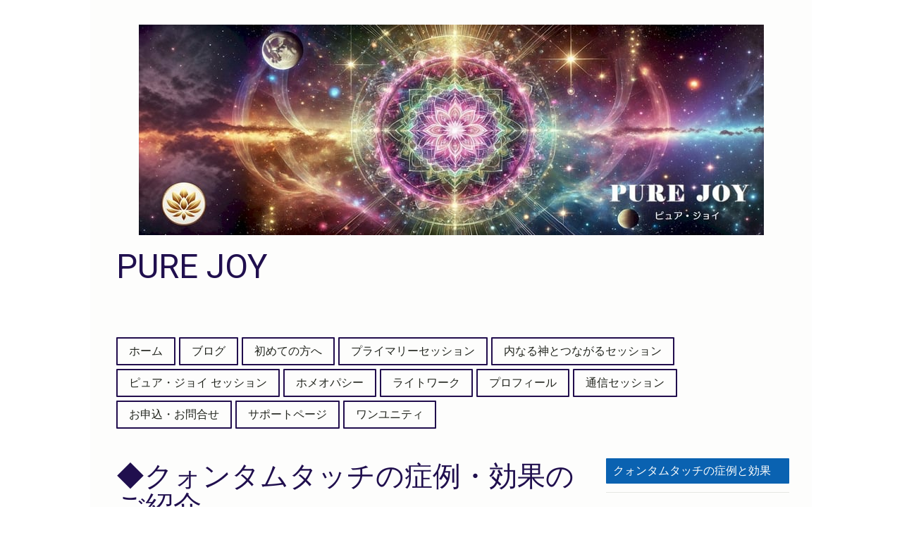

--- FILE ---
content_type: text/html; charset=UTF-8
request_url: https://www.purejoy.jp/%E3%82%AF%E3%82%A9%E3%83%B3%E3%82%BF%E3%83%A0%E3%82%BF%E3%83%83%E3%83%81/%E3%82%AF%E3%82%A9%E3%83%B3%E3%82%BF%E3%83%A0%E3%82%BF%E3%83%83%E3%83%81%E3%81%AE%E7%97%87%E4%BE%8B%E3%81%A8%E5%8A%B9%E6%9E%9C/
body_size: 16884
content:
<!DOCTYPE html>
<html lang="ja-JP"><head>
    <meta charset="utf-8"/>
    <link rel="dns-prefetch preconnect" href="https://u.jimcdn.com/" crossorigin="anonymous"/>
<link rel="dns-prefetch preconnect" href="https://assets.jimstatic.com/" crossorigin="anonymous"/>
<link rel="dns-prefetch preconnect" href="https://image.jimcdn.com" crossorigin="anonymous"/>
<link rel="dns-prefetch preconnect" href="https://fonts.jimstatic.com" crossorigin="anonymous"/>
<meta name="viewport" content="width=device-width, initial-scale=1"/>
<meta http-equiv="X-UA-Compatible" content="IE=edge"/>
<meta name="description" content=""/>
<meta name="robots" content="index, follow, archive"/>
<meta property="st:section" content=""/>
<meta name="generator" content="Jimdo Creator"/>
<meta name="twitter:title" content="◆クォンタムタッチの症例・効果のご紹介"/>
<meta name="twitter:description" content="約25年ヒーリングと携わってきましたが、近年、地球のエネルギーや個人的なテーマとの関連から、エネルギーワークや代替療法での単純なアプローチでは解放されない症状が増えています。 長年、心身の健康や人生の好転に関わる中で、人生全体において起こる様々な心身の慢性症状から真に自由であるためには、「意識面」からのアプローチが欠かせないことがわかってきました。 このアプローチなしには真の心身の健康は手に入ることはありません… 実際に内面と深く向き合った上で意識から適切にアプローチをすると、急性症状は一瞬で解放することさえ可能で、そのくらい「意識」というのはパワフルです。 時間は短いですが、ピュア・ジョイのクォンタムタッチのヒーリングセッションの最後にもこの「意識面」からのアプローチを取り入れています。 一方で症状の真の解放には意識上の「気づき」が必須であり、ヒーリングはその使い方によっては、抑圧的に働くこともあります。 詳しくはブログ「グラウンディングと身体」をご覧ください。 また、以下にご紹介する★印のセッションは心身の健康にとどまらず、疾病や災害等から命や財産を守ること、経済状況、人間関係にわたるまで、前世を含め人生全体に意識面から深くアプローチするため、人生が大きく変化します。 心身の健康も個々の意識が創り出す一つの現実です。 現実と切り離せない意識の世界を詳しく知りたい方は以下のボタンよりご覧下さい。"/>
<meta name="twitter:card" content="summary_large_image"/>
<meta property="og:url" content="http://www.purejoy.jp/クォンタムタッチ/クォンタムタッチの症例と効果/"/>
<meta property="og:title" content="◆クォンタムタッチの症例・効果のご紹介"/>
<meta property="og:description" content="約25年ヒーリングと携わってきましたが、近年、地球のエネルギーや個人的なテーマとの関連から、エネルギーワークや代替療法での単純なアプローチでは解放されない症状が増えています。 長年、心身の健康や人生の好転に関わる中で、人生全体において起こる様々な心身の慢性症状から真に自由であるためには、「意識面」からのアプローチが欠かせないことがわかってきました。 このアプローチなしには真の心身の健康は手に入ることはありません… 実際に内面と深く向き合った上で意識から適切にアプローチをすると、急性症状は一瞬で解放することさえ可能で、そのくらい「意識」というのはパワフルです。 時間は短いですが、ピュア・ジョイのクォンタムタッチのヒーリングセッションの最後にもこの「意識面」からのアプローチを取り入れています。 一方で症状の真の解放には意識上の「気づき」が必須であり、ヒーリングはその使い方によっては、抑圧的に働くこともあります。 詳しくはブログ「グラウンディングと身体」をご覧ください。 また、以下にご紹介する★印のセッションは心身の健康にとどまらず、疾病や災害等から命や財産を守ること、経済状況、人間関係にわたるまで、前世を含め人生全体に意識面から深くアプローチするため、人生が大きく変化します。 心身の健康も個々の意識が創り出す一つの現実です。 現実と切り離せない意識の世界を詳しく知りたい方は以下のボタンよりご覧下さい。"/>
<meta property="og:type" content="website"/>
<meta property="og:locale" content="ja_JP"/>
<meta property="og:site_name" content="ピュア・ジョイ～内なる神とつながる、創造主のうつしとして生きる～"/><title>◆クォンタムタッチの症例・効果のご紹介 - ピュア・ジョイ～内なる神とつながる、創造主のうつしとして生きる～</title>
<link rel="shortcut icon" href="https://u.jimcdn.com/cms/o/s24de9da3fb9ad4e1/img/favicon.png?t=1717117510"/>
    <link rel="alternate" type="application/rss+xml" title="ブログ" href="https://www.purejoy.jp/rss/blog"/>    
<link rel="canonical" href="https://www.purejoy.jp/クォンタムタッチ/クォンタムタッチの症例と効果/"/>

        <script src="https://assets.jimstatic.com/ckies.js.865e7e29143a563466bd.js"></script>

        <script src="https://assets.jimstatic.com/cookieControl.js.05068c522913fc506a64.js"></script>
    <script>window.CookieControlSet.setToOff();</script>

    <style>html,body{margin:0}.hidden{display:none}.n{padding:5px}#cc-website-title a {text-decoration: none}.cc-m-image-align-1{text-align:left}.cc-m-image-align-2{text-align:right}.cc-m-image-align-3{text-align:center}</style>

        <link href="https://u.jimcdn.com/cms/o/s24de9da3fb9ad4e1/layout/dm_4dc7da8d040a3298345a756f18711099/css/layout.css?t=1710055817" rel="stylesheet" type="text/css" id="jimdo_layout_css"/>
<script>     /* <![CDATA[ */     /*!  loadCss [c]2014 @scottjehl, Filament Group, Inc.  Licensed MIT */     window.loadCSS = window.loadCss = function(e,n,t){var r,l=window.document,a=l.createElement("link");if(n)r=n;else{var i=(l.body||l.getElementsByTagName("head")[0]).childNodes;r=i[i.length-1]}var o=l.styleSheets;a.rel="stylesheet",a.href=e,a.media="only x",r.parentNode.insertBefore(a,n?r:r.nextSibling);var d=function(e){for(var n=a.href,t=o.length;t--;)if(o[t].href===n)return e.call(a);setTimeout(function(){d(e)})};return a.onloadcssdefined=d,d(function(){a.media=t||"all"}),a};     window.onloadCSS = function(n,o){n.onload=function(){n.onload=null,o&&o.call(n)},"isApplicationInstalled"in navigator&&"onloadcssdefined"in n&&n.onloadcssdefined(o)}     /* ]]> */ </script>     <script>
// <![CDATA[
onloadCSS(loadCss('https://assets.jimstatic.com/web.css.0732c147b7adfbb7c932a67d78765812.css') , function() {
    this.id = 'jimdo_web_css';
});
// ]]>
</script>
<link href="https://assets.jimstatic.com/web.css.0732c147b7adfbb7c932a67d78765812.css" rel="preload" as="style"/>
<noscript>
<link href="https://assets.jimstatic.com/web.css.0732c147b7adfbb7c932a67d78765812.css" rel="stylesheet"/>
</noscript>
    <script>
    //<![CDATA[
        var jimdoData = {"isTestserver":false,"isLcJimdoCom":false,"isJimdoHelpCenter":false,"isProtectedPage":false,"cstok":"","cacheJsKey":"a696674d4c92f468fb8c962458f373cd72fe7ea7","cacheCssKey":"a696674d4c92f468fb8c962458f373cd72fe7ea7","cdnUrl":"https:\/\/assets.jimstatic.com\/","minUrl":"https:\/\/assets.jimstatic.com\/app\/cdn\/min\/file\/","authUrl":"https:\/\/a.jimdo.com\/","webPath":"https:\/\/www.purejoy.jp\/","appUrl":"https:\/\/a.jimdo.com\/","cmsLanguage":"ja_JP","isFreePackage":false,"mobile":false,"isDevkitTemplateUsed":true,"isTemplateResponsive":true,"websiteId":"s24de9da3fb9ad4e1","pageId":1992057421,"packageId":2,"shop":{"deliveryTimeTexts":{"1":"\uff35\uff32\uff2c\u914d\u4fe1\u307e\u3067\uff1a1~3\u65e5","2":"\u304a\u5c4a\u3051\u65e5\u6570\uff1a3~5\u65e5","3":"\u304a\u5c4a\u3051\u65e5\u6570\uff1a5~8\u65e5"},"checkoutButtonText":"\u8cfc\u5165","isReady":false,"currencyFormat":{"pattern":"\u00a4#,##0","convertedPattern":"$#,##0","symbols":{"GROUPING_SEPARATOR":",","DECIMAL_SEPARATOR":".","CURRENCY_SYMBOL":"\uffe5"}},"currencyLocale":"ja_JP"},"tr":{"gmap":{"searchNotFound":"\u5165\u529b\u3055\u308c\u305f\u4f4f\u6240\u306f\u5b58\u5728\u3057\u306a\u3044\u304b\u3001\u898b\u3064\u3051\u308b\u3053\u3068\u304c\u3067\u304d\u307e\u305b\u3093\u3067\u3057\u305f\u3002","routeNotFound":"\u30eb\u30fc\u30c8\u304c\u8a08\u7b97\u3067\u304d\u307e\u305b\u3093\u3067\u3057\u305f\u3002\u76ee\u7684\u5730\u304c\u9060\u3059\u304e\u308b\u304b\u660e\u78ba\u3067\u306f\u306a\u3044\u53ef\u80fd\u6027\u304c\u3042\u308a\u307e\u3059\u3002"},"shop":{"checkoutSubmit":{"next":"\u6b21\u3078","wait":"\u304a\u5f85\u3061\u304f\u3060\u3055\u3044"},"paypalError":"\u30a8\u30e9\u30fc\u304c\u767a\u751f\u3057\u307e\u3057\u305f\u3002\u518d\u5ea6\u304a\u8a66\u3057\u304f\u3060\u3055\u3044\u3002","cartBar":"\u30b7\u30e7\u30c3\u30d4\u30f3\u30b0\u30ab\u30fc\u30c8\u3092\u78ba\u8a8d","maintenance":"\u7533\u3057\u8a33\u3054\u3056\u3044\u307e\u305b\u3093\u3001\u30e1\u30f3\u30c6\u30ca\u30f3\u30b9\u4e2d\u306e\u305f\u3081\u4e00\u6642\u7684\u306b\u30b7\u30e7\u30c3\u30d7\u304c\u5229\u7528\u3067\u304d\u307e\u305b\u3093\u3002\u3054\u8ff7\u60d1\u3092\u304a\u304b\u3051\u3057\u7533\u3057\u8a33\u3054\u3056\u3044\u307e\u305b\u3093\u304c\u3001\u304a\u6642\u9593\u3092\u3042\u3051\u3066\u518d\u5ea6\u304a\u8a66\u3057\u304f\u3060\u3055\u3044\u3002","addToCartOverlay":{"productInsertedText":"\u30ab\u30fc\u30c8\u306b\u5546\u54c1\u304c\u8ffd\u52a0\u3055\u308c\u307e\u3057\u305f","continueShoppingText":"\u8cb7\u3044\u7269\u3092\u7d9a\u3051\u308b","reloadPageText":"\u66f4\u65b0"},"notReadyText":"\u3053\u3061\u3089\u306e\u30b7\u30e7\u30c3\u30d7\u306f\u73fe\u5728\u6e96\u5099\u4e2d\u306e\u305f\u3081\u3054\u5229\u7528\u3044\u305f\u3060\u3051\u307e\u305b\u3093\u3002\u30b7\u30e7\u30c3\u30d7\u30aa\u30fc\u30ca\u30fc\u306f\u4ee5\u4e0b\u3092\u3054\u78ba\u8a8d\u304f\u3060\u3055\u3044\u3002https:\/\/help.jimdo.com\/hc\/ja\/articles\/115005521583","numLeftText":"\u73fe\u5728\u3053\u306e\u5546\u54c1\u306f {:num} \u307e\u3067\u8cfc\u5165\u3067\u304d\u307e\u3059\u3002","oneLeftText":"\u3053\u306e\u5546\u54c1\u306e\u5728\u5eab\u306f\u6b8b\u308a1\u70b9\u3067\u3059"},"common":{"timeout":"\u30a8\u30e9\u30fc\u304c\u767a\u751f\u3044\u305f\u3057\u307e\u3057\u305f\u3002\u5f8c\u307b\u3069\u518d\u5b9f\u884c\u3057\u3066\u304f\u3060\u3055\u3044\u3002"},"form":{"badRequest":"\u30a8\u30e9\u30fc\u304c\u767a\u751f\u3057\u307e\u3057\u305f\u3002\u5f8c\u307b\u3069\u6539\u3081\u3066\u304a\u8a66\u3057\u304f\u3060\u3055\u3044\u3002"}},"jQuery":"jimdoGen002","isJimdoMobileApp":false,"bgConfig":{"id":57025221,"type":"color","color":"rgb(255, 255, 255)"},"bgFullscreen":null,"responsiveBreakpointLandscape":767,"responsiveBreakpointPortrait":480,"copyableHeadlineLinks":false,"tocGeneration":false,"googlemapsConsoleKey":false,"loggingForAnalytics":false,"loggingForPredefinedPages":false,"isFacebookPixelIdEnabled":false,"userAccountId":"7ea4f116-b200-401d-a766-c3891803ec69"};
    // ]]>
</script>

     <script> (function(window) { 'use strict'; var regBuff = window.__regModuleBuffer = []; var regModuleBuffer = function() { var args = [].slice.call(arguments); regBuff.push(args); }; if (!window.regModule) { window.regModule = regModuleBuffer; } })(window); </script>
    <script src="https://assets.jimstatic.com/web.js.9116b46b92b1358798e9.js" async="true"></script>
    <script src="https://assets.jimstatic.com/at.js.4414d972ea768b46a7c9.js"></script>
    

</head>

<body class="body cc-page j-m-gallery-styles j-m-video-styles j-m-hr-styles j-m-header-styles j-m-text-styles j-m-emotionheader-styles j-m-htmlCode-styles j-m-rss-styles j-m-form-styles-disabled j-m-table-styles j-m-textWithImage-styles j-m-downloadDocument-styles j-m-imageSubtitle-styles j-m-flickr-styles j-m-googlemaps-styles j-m-blogSelection-styles-disabled j-m-comment-styles j-m-jimdo-styles j-m-profile-styles j-m-guestbook-styles j-m-promotion-styles j-m-twitter-styles j-m-hgrid-styles j-m-shoppingcart-styles j-m-catalog-styles j-m-product-styles-disabled j-m-facebook-styles j-m-sharebuttons-styles j-m-formnew-styles-disabled j-m-callToAction-styles j-m-turbo-styles j-m-spacing-styles j-m-googleplus-styles j-m-dummy-styles j-m-search-styles j-m-booking-styles j-m-socialprofiles-styles j-footer-styles cc-pagemode-default cc-content-parent" id="page-1992057421">

<div id="cc-inner" class="cc-content-parent">

    <!-- _mobile-navigation.sass -->
    <input type="checkbox" id="jtpl-mobile-navigation__checkbox" class="jtpl-mobile-navigation__checkbox"/><!-- END _mobile-navigation.sass --><!-- _main.sass --><div class="jtpl-main cc-content-parent">

      <!-- background-area -->
        <div class="jtpl-background-area" background-area=""></div>
      <!-- END background-area -->

      <div class="jtpl-main__inner content-options-box alignment-options navigation-content-colors cc-content-parent">

        <!-- _header.sass -->
        <header class="jtpl-header"><div class="jtpl-logo">
            <div id="cc-website-logo" class="cc-single-module-element"><div id="cc-m-9800453821" class="j-module n j-imageSubtitle"><div class="cc-m-image-container"><figure class="cc-imagewrapper cc-m-image-align-3">
<a href="https://www.purejoy.jp/" target="_self"><img srcset="https://image.jimcdn.com/cdn-cgi/image/width=320%2Cheight=10000%2Cfit=contain%2Cformat=jpg%2C/app/cms/storage/image/path/s24de9da3fb9ad4e1/image/i7dbb2c1e4aea1ac1/version/1746090276/image.jpg 320w, https://image.jimcdn.com/cdn-cgi/image/width=640%2Cheight=10000%2Cfit=contain%2Cformat=jpg%2C/app/cms/storage/image/path/s24de9da3fb9ad4e1/image/i7dbb2c1e4aea1ac1/version/1746090276/image.jpg 640w, https://image.jimcdn.com/cdn-cgi/image/width=887%2Cheight=10000%2Cfit=contain%2Cformat=jpg%2C/app/cms/storage/image/path/s24de9da3fb9ad4e1/image/i7dbb2c1e4aea1ac1/version/1746090276/image.jpg 887w, https://image.jimcdn.com/cdn-cgi/image/width=960%2Cheight=10000%2Cfit=contain%2Cformat=jpg%2C/app/cms/storage/image/path/s24de9da3fb9ad4e1/image/i7dbb2c1e4aea1ac1/version/1746090276/image.jpg 960w, https://image.jimcdn.com/cdn-cgi/image/width=1280%2Cheight=10000%2Cfit=contain%2Cformat=jpg%2C/app/cms/storage/image/path/s24de9da3fb9ad4e1/image/i7dbb2c1e4aea1ac1/version/1746090276/image.jpg 1280w, https://image.jimcdn.com/cdn-cgi/image//app/cms/storage/image/path/s24de9da3fb9ad4e1/image/i7dbb2c1e4aea1ac1/version/1746090276/image.jpg 1335w" sizes="(min-width: 887px) 887px, 100vw" id="cc-m-imagesubtitle-image-9800453821" src="https://image.jimcdn.com/cdn-cgi/image/width=887%2Cheight=10000%2Cfit=contain%2Cformat=jpg%2C/app/cms/storage/image/path/s24de9da3fb9ad4e1/image/i7dbb2c1e4aea1ac1/version/1746090276/image.jpg" alt="ピュア・ジョイ～内なる神とつながる、創造主のうつしとして生きる～" class="" data-src-width="1335" data-src-height="451" data-src="https://image.jimcdn.com/cdn-cgi/image/width=887%2Cheight=10000%2Cfit=contain%2Cformat=jpg%2C/app/cms/storage/image/path/s24de9da3fb9ad4e1/image/i7dbb2c1e4aea1ac1/version/1746090276/image.jpg" data-image-id="6739213621"/></a>    

</figure>
</div>
<div class="cc-clear"></div>
<script id="cc-m-reg-9800453821">// <![CDATA[

    window.regModule("module_imageSubtitle", {"data":{"imageExists":true,"hyperlink":"","hyperlink_target":"","hyperlinkAsString":"","pinterest":"0","id":9800453821,"widthEqualsContent":"0","resizeWidth":"887","resizeHeight":300},"id":9800453821});
// ]]>
</script></div></div>
          </div>
          <div class="jtpl-title">
            <div id="cc-website-title" class="cc-single-module-element"><div id="cc-m-9800451121" class="j-module n j-header"><a href="https://www.purejoy.jp/"><span class="cc-within-single-module-element j-website-title-content" id="cc-m-header-9800451121">PURE JOY</span></a></div></div>
          </div>
        </header><!-- END _header.sass --><!-- _navigation.sass --><nav class="jtpl-navigation navigation-colors navigation-alignment border-options"><div data-container="navigation"><div class="j-nav-variant-nested"><ul class="cc-nav-level-0 j-nav-level-0"><li id="cc-nav-view-1952070821" class="jmd-nav__list-item-0"><a href="/" data-link-title="ホーム">ホーム</a></li><li id="cc-nav-view-2207882121" class="jmd-nav__list-item-0 j-nav-has-children"><a href="/ブログ/" data-link-title="ブログ">ブログ</a><span data-navi-toggle="cc-nav-view-2207882121" class="jmd-nav__toggle-button"></span></li><li id="cc-nav-view-1952070921" class="jmd-nav__list-item-0"><a href="/初めての方へ/" data-link-title="初めての方へ">初めての方へ</a></li><li id="cc-nav-view-2140551521" class="jmd-nav__list-item-0"><a href="/総合カウンセリング/" data-link-title="プライマリーセッション">プライマリーセッション</a></li><li id="cc-nav-view-2081036221" class="jmd-nav__list-item-0"><a href="/内なる神とつながるセッション/" data-link-title="内なる神とつながるセッション">内なる神とつながるセッション</a></li><li id="cc-nav-view-2224393221" class="jmd-nav__list-item-0"><a href="/ピュア-ジョイ-セッション/" data-link-title="ピュア・ジョイ セッション">ピュア・ジョイ セッション</a></li><li id="cc-nav-view-1952071421" class="jmd-nav__list-item-0 j-nav-has-children"><a href="/ホメオパシー/" data-link-title="ホメオパシー">ホメオパシー</a><span data-navi-toggle="cc-nav-view-1952071421" class="jmd-nav__toggle-button"></span></li><li id="cc-nav-view-2129175421" class="jmd-nav__list-item-0"><a href="/ライトワーク/" data-link-title="ライトワーク">ライトワーク</a></li><li id="cc-nav-view-1991911121" class="jmd-nav__list-item-0"><a href="/プロフィール/" data-link-title="プロフィール">プロフィール</a></li><li id="cc-nav-view-2163879121" class="jmd-nav__list-item-0"><a href="/通信セッション/" data-link-title="通信セッション">通信セッション</a></li><li id="cc-nav-view-1991916321" class="jmd-nav__list-item-0 j-nav-has-children"><a href="/お申込-お問合せ/" data-link-title="お申込・お問合せ">お申込・お問合せ</a><span data-navi-toggle="cc-nav-view-1991916321" class="jmd-nav__toggle-button"></span></li><li id="cc-nav-view-2084974921" class="jmd-nav__list-item-0 j-nav-has-children"><a href="/サポートページ/" data-link-title="サポートページ">サポートページ</a><span data-navi-toggle="cc-nav-view-2084974921" class="jmd-nav__toggle-button"></span></li><li id="cc-nav-view-2206307321" class="jmd-nav__list-item-0"><a href="/ワンユニティ/" data-link-title="ワンユニティ">ワンユニティ</a></li></ul></div></div>
        </nav><!-- END _navigation.sass --><!-- _mobile-navigation.sass PART 1/2 --><label for="jtpl-mobile-navigation__checkbox" class="jtpl-mobile-navigation__label">
          <span class="jtpl-mobile-navigation__borders content-options__contrast-black-white"></span>
        </label>
        <!-- END _mobile-navigation.sass PART 1/2 -->

        <!-- _section.sass -->
        <section class="jtpl-section content-options-inner cc-content-parent"><div class="jtpl-section__main cc-content-parent">
            <div id="content_area" data-container="content"><div id="content_start"></div>
        
        <div id="cc-matrix-2615080221"><div id="cc-m-9802533721" class="j-module n j-header "><h1 class="" id="cc-m-header-9802533721">◆クォンタムタッチの症例・効果のご紹介</h1></div><div id="cc-m-11429467821" class="j-module n j-header "><h2 class="" id="cc-m-header-11429467821">クォンタムタッチ症例ご紹介の前に…</h2></div><div id="cc-m-11429751221" class="j-module n j-header "><h3 class="" id="cc-m-header-11429751221">意識はヒーリングを超える力を持っています。</h3></div><div id="cc-m-11385085721" class="j-module n j-textWithImage "><figure class="cc-imagewrapper cc-m-image-align-1">
<img srcset="https://image.jimcdn.com/cdn-cgi/image/width=320%2Cheight=1024%2Cfit=contain%2Cformat=jpg%2C/app/cms/storage/image/path/s24de9da3fb9ad4e1/image/if179bfee68ffc0df/version/1620356130/image.jpg 320w, https://image.jimcdn.com/cdn-cgi/image/width=341%2Cheight=1024%2Cfit=contain%2Cformat=jpg%2C/app/cms/storage/image/path/s24de9da3fb9ad4e1/image/if179bfee68ffc0df/version/1620356130/image.jpg 341w, https://image.jimcdn.com/cdn-cgi/image//app/cms/storage/image/path/s24de9da3fb9ad4e1/image/if179bfee68ffc0df/version/1620356130/image.jpg 640w" sizes="(min-width: 341px) 341px, 100vw" id="cc-m-textwithimage-image-11385085721" src="https://image.jimcdn.com/cdn-cgi/image/width=341%2Cheight=1024%2Cfit=contain%2Cformat=jpg%2C/app/cms/storage/image/path/s24de9da3fb9ad4e1/image/if179bfee68ffc0df/version/1620356130/image.jpg" alt="" class="" data-src-width="640" data-src-height="427" data-src="https://image.jimcdn.com/cdn-cgi/image/width=341%2Cheight=1024%2Cfit=contain%2Cformat=jpg%2C/app/cms/storage/image/path/s24de9da3fb9ad4e1/image/if179bfee68ffc0df/version/1620356130/image.jpg" data-image-id="7814208421"/>    

</figure>
<div>
    <div id="cc-m-textwithimage-11385085721" data-name="text" data-action="text" class="cc-m-textwithimage-inline-rte">
        <p>
    約25年ヒーリングと携わってきましたが、近年、地球のエネルギーや個人的なテーマとの関連から、エネルギーワークや代替療法での単純なアプローチでは解放されない症状が増えています。
</p>

<p>
    長年、心身の健康や人生の好転に関わる中で、人生全体において起こる様々な心身の慢性症状から真に<span color="#69AA4B" style="color: #000000;">自由である</span>ためには、<span style="font-weight: 700 !important;">「意識面」からのアプローチが欠かせないことがわかってきました。</span>
</p>

<p>
    <span style="font-weight: 700 !important;">このアプローチなしには真の心身の健康は手に入ることはありません…</span>
</p>

<p>
    実際に内面と深く向き合った上で意識から適切にアプローチをすると、急性症状は一瞬で解放することさえ可能で、そのくらい「意識」というのはパワフルです。
</p>

<p>
     
</p>

<p>
    <span style="font-weight: 700 !important;">時間は短いですが、ピュア・ジョイのクォンタムタッチのヒーリングセッションの最後にもこの</span><span style="font-weight: bold;">「意識面」からのアプローチを取り入れています。</span>
</p>

<p>
     
</p>

<p>
    <span style="font-weight: bold;">一方で症状の真の解放には意識上の「気づき」が必須であり、ヒーリングはその使い方によっては、抑圧的に働くこともあります。</span> 
</p>

<p>
    詳しくは<a href="/app/flex/blog/preview/430942721" title="グラウンディングと身体">ブログ「グラウンディングと身体」</a>をご覧ください。
</p>

<p>
     
</p>

<p>
    また、以下にご紹介する<span style="font-weight: 700 !important;">★印のセッション</span>は心身の健康にとどまらず、疾病や災害等から命や財産を守ること、経済状況、人間関係にわたるまで、前世を含め人生全体に意識面から深くアプローチするため、人生が大きく変化します。
</p>

<p>
    心身の健康も個々の意識が創り出す一つの現実です。
</p>

<p>
    <span style="font-size: 18px; color: #000000;">現実と切り離せない意識の世界を詳しく知りたい方は以下のボタンよりご覧下さい。</span> 
</p>    </div>
</div>

<div class="cc-clear"></div>
<script id="cc-m-reg-11385085721">// <![CDATA[

    window.regModule("module_textWithImage", {"data":{"imageExists":true,"hyperlink":"","hyperlink_target":"_blank","hyperlinkAsString":"","pinterest":"0","id":11385085721,"widthEqualsContent":"0","resizeWidth":"341","resizeHeight":228},"id":11385085721});
// ]]>
</script></div><div id="cc-m-11504360021" class="j-module n j-callToAction "><div class="j-calltoaction-wrapper j-calltoaction-align-2">
    <a class="j-calltoaction-link j-calltoaction-link-style-3" data-action="button" href="/イントロダクション/" data-title="イントロダクション">
        イントロダクション    </a>
</div>
</div><div id="cc-m-11504359921" class="j-module n j-text "><p>
    <span style="font-weight: bold;">★</span><b><a href="/ホメオパシー/" title="ホメオパシー">ホメオパシー</a></b><span style="color: #000000;">…自己破壊傾向、癌傾向など身体意識の傾向を中庸化させ、心身を深い癒しに導きます。新型コロナウイルスにも対策可能です。神の療法とも言われ、ノーベル賞受賞科学者もその効用を認めており、アメリカではＮＡＳＡとの研究も進んでいます。</span>
</p>

<p>
    <span style="color: #000000;"> </span>
</p>

<p>
    <b style="color: #ff0000;"><span style="color: #22251e;">★</span><a href="/内なる神とつながるセッション/" title="内なる神とつながるセッション">内なる神とつながるセッション</a></b><span style="color: #000000;">…自らの意識へ直接働きかけ、心身の症状を解放していきます。</span>
</p>

<p>
    <span style="color: #000000;">物理世界の制限を超えた、大いなる自己として生きることを促します。</span>
</p>

<p>
     
</p>

<p>
    <span style="color: #000000;">★<span style="font-weight: 700 !important;"><a href="javascript:void(0);" title="悟りへのチューニング">悟り(目覚め)へのチューニングセッション</a></span>…目覚めたいと願う皆さまのためのセッションです。</span>
</p>

<p>
    <span style="color: #000000;">ユニティのエネルギーの中では古いパターンが終焉し、「自らが何であるか」を思い出すということが進んでいきます。</span>
</p>

<p>
    <span style="color: #000000;">身体症状を解放したいという葛藤を通して、目覚めのきっかけとする場合が多々あります。</span>
</p>

<p>
    <span color="#000000" style="color: #000000;">いずれかの時代で人は目覚めますが、この時代はそれが促されるようなエネルギーです。</span>
</p>

<p>
    <span color="#000000" style="color: #000000;">このエネルギーの中では目覚めを中心とすることで、健全に満たされて生きることが可能となります。</span>
</p>

<p>
     
</p>

<p>
    <a href="/app/flex/blog/preview/430173721" title="ユニティのエネルギーの中での身体症状へのアプローチ"><span color="#000000" style="color: #000000;">ブログ</span>「</a><span color="#000000" style="color: #000000;"><a href="/app/flex/blog/preview/430173721" title="ユニティのエネルギーの中での身体症状へのアプローチ">ユニティのエネルギーの中での身体症状へのアプローチ」</a>をご参照下さい。</span>
</p>

<p>
     
</p>

<p>
    <span style="color: #0000ff; font-size: 24px;"><strong>当ページ下部に「解放されない例」を掲載しています。</strong></span>
</p></div><div id="cc-m-11661234421" class="j-module n j-hr ">    <hr/>
</div><div id="cc-m-11654544121" class="j-module n j-text "><p>
    ピュアジョイでは単なるヒーリングではなく、その症状を大きく軽減するための「意識」からのアプローチをヒーリングセッション内に行っています。
</p></div><div id="cc-m-11597397421" class="j-module n j-callToAction "><div class="j-calltoaction-wrapper j-calltoaction-align-2">
    <a class="j-calltoaction-link j-calltoaction-link-style-1" data-action="button" href="/クォンタムタッチ/" data-title="ピュアジョイのクォンタムタッチの特徴についてはこちらから">
        ピュアジョイのクォンタムタッチの特徴についてはこちらから    </a>
</div>
</div><div id="cc-m-11389332321" class="j-module n j-hr ">    <hr/>
</div><div id="cc-m-11384836521" class="j-module n j-header "><h2 class="" id="cc-m-header-11384836521">クォンタムタッチの症例</h2></div><div id="cc-m-9802533221" class="j-module n j-text "><p>
    <span style="font-size: 18px;"><span style="color: #666666;" size="2" color="#666666">ス</span><span style="color: #666666;" size="2" color="#666666">タンフオード大学では、クォンタムタッチから放出されるライフフォースが、水の構造に様々な良い影響を及ぼすことが実証され、また、ポボニン博士と□シアン・アカデミ－・オプ・サイエンスの物理学者と数学者らと共に、水に対する影響についての研究もされています。また、海外では外科手術の際にクォンタムタッチが用いられることもあります。</span></span>
</p>

<p>
     
</p>

<p>
    <span style="color: #666666;" color="#666666">クォンタムタッチは肉体はもちろん感情にも強力に働きかけます。感情に働きかけることにより肉体のエネルギーのブロックの解放につなげます。また、カタルシス（感情の浄化・心の緊張を解消すること）が起きたり、感情そのもののバランスをとります。この感情の浄化は真の自分に近づくプロセスであり、より楽に物事が考えられるようになったり、意識の変容につながるベースを作り出します。</span>
</p>

<p>
     
</p>

<p>
    <span style="color: #666666;" color="#666666">クォンタムタッチは癒しにおいて大変パワフルなツールになり得ますが、意識の持ち方というのは、ヒーリングを凌駕(りょうが)します。</span>
</p>

<p>
    <span style="color: #666666;" color="#666666">深刻な心身の慢性病においては<a href="/トゥルーバランス-セッション/" title="トゥルーバランス　セッション">意識面へのアプローチ</a>と併用していくと、人生の展開自体の変化等、より大きな恩恵を感じることが可能になります。</span>
</p>

<p>
    <span style="color: #666666;" color="#666666"> </span>
</p>

<p>
    <span style="color: #666666;" color="#666666">個人差がありますが、クォンタムタッチの症例を少しご紹介します。</span>
</p>

<p>
    <span style="color: #666666;" color="#666666">クォンタムタッチにおいては、施術者のエネルギーと意識が大きくワークの質を左右します。</span>
</p>

<p>
    <span style="color: #666666;" color="#666666">そのためピュア・ジョイではワークの質の向上に日々努めています。</span>
</p>

<p>
     
</p>

<p class="MsoNormal" style="line-height: 100%; margin-top: 0px; margin-bottom: 0px;" align="left">
    <span style="color: #666666; font-size: 18px;" size="2" color="#666666"> </span> 
</p>

<p class="MsoNormal" style="line-height: 100%; margin-top: 0px; margin-bottom: 0px;" align="left">
    <span style="color: #666666; font-size: 18px;" size="2" color="#666666">▼　転倒による脚の痛み</span>
</p>

<p class="MsoNormal" style="line-height: 100%; margin-top: 0px; margin-bottom: 0px;" align="left">
    <span style="color: #666666; font-size: 18px;" size="2" color="#666666"> </span>
</p>

<p class="MsoNormal" style="line-height: 100%; margin-top: 0px; margin-bottom: 0px;" align="left">
    <span style="color: #666666; font-size: 18px;" size="2" color="#666666">最初はびっこを引いていたが、２０分ほどの施術で重さは残るものの痛みを忘れて普通に歩けるまでに軽減される。</span>
</p>

<p class="MsoNormal" style="line-height: 100%; margin-top: 0px; margin-bottom: 0px;" align="left">
     
</p>

<p class="MsoNormal" style="line-height: 100%; margin-top: 0px; margin-bottom: 0px;" align="left">
    <span style="color: #666666; font-size: 18px;" size="2" color="#666666">▼　呼吸困難に陥るほどの胸部の圧迫感と痛み</span>
</p>

<p class="MsoNormal" style="line-height: 100%; margin-top: 0px; margin-bottom: 0px;" align="left">
     
</p>

<p class="MsoNormal" style="line-height: 100%; margin-top: 0px; margin-bottom: 0px;" align="left">
    <span style="color: #666666; font-size: 18px;" size="2" color="#666666">２０分ほどの施術で８～９割改善</span>
</p>

<p class="MsoNormal" style="line-height: 100%; margin-top: 0px; margin-bottom: 0px;" align="left">
    <span style="color: #666666; font-size: 18px;" size="2" color="#666666"> </span>
</p>

<p class="MsoNormal" style="line-height: 100%; margin-top: 0px; margin-bottom: 0px;" align="left">
    <span style="color: #666666; font-size: 18px;" size="2" color="#666666">▼　白血病の体の痛み</span>
</p>

<p class="MsoNormal" style="line-height: 100%; margin-top: 0px; margin-bottom: 0px;" align="left">
    <span style="color: #666666; font-size: 18px;" size="2" color="#666666"> </span>
</p>

<p class="MsoNormal" style="line-height: 100%; margin-top: 0px; margin-bottom: 0px;" align="left">
    <span style="color: #666666; font-size: 18px;" size="2" color="#666666">箇所により解放までの時間は違うが、数字に例えると痛みが1０から２くらいまでに軽減</span>
</p>

<p class="MsoNormal" style="line-height: 100%; margin-top: 0px; margin-bottom: 0px;" align="left">
    <span style="color: #666666; font-size: 18px;" size="2" color="#666666"> </span>
</p>

<p class="MsoNormal" style="line-height: 100%; margin-top: 0px; margin-bottom: 0px;" align="left">
    <span style="color: #666666; font-size: 18px;" size="2" color="#666666">▼　不眠</span>
</p>

<p class="MsoNormal" style="line-height: 100%; margin-top: 0px; margin-bottom: 0px;" align="left">
    <span style="color: #666666; font-size: 18px;" size="2" color="#666666"> </span>
</p>

<p class="MsoNormal" style="line-height: 100%; margin-top: 0px; margin-bottom: 0px;" align="left">
    <span style="color: #666666; font-size: 18px;" size="2" color="#666666">１時間のワークで全身に激しい動きが出て、その後そのまま睡眠に入る。精神的に安定し、極度の不眠から解放される。</span>
</p>

<p class="MsoNormal" style="line-height: 100%; margin-top: 0px; margin-bottom: 0px;" align="left">
    <span style="color: #666666; font-size: 18px;" size="2" color="#666666"> </span>
</p>

<p class="MsoNormal" style="line-height: 100%; margin-top: 0px; margin-bottom: 0px;" align="left">
    <span style="color: #666666; font-size: 18px;" size="2" color="#666666">▼　腹部膨満感と痛み</span>
</p>

<p class="MsoNormal" style="line-height: 100%; margin-top: 0px; margin-bottom: 0px;" align="left">
    <span style="color: #666666; font-size: 18px;" size="2" color="#666666"> </span>
</p>

<p class="MsoNormal" style="line-height: 100%; margin-top: 0px; margin-bottom: 0px;" align="left">
    <span style="color: #666666; font-size: 18px;" size="2" color="#666666">２時間のワーク後、ガスが大量に出て、完全に解放</span>
</p>

<p class="MsoNormal" style="line-height: 100%; margin-top: 0px; margin-bottom: 0px;" align="left">
    <span style="color: #666666; font-size: 18px;" size="2" color="#666666"> </span>
</p>

<p class="MsoNormal" style="line-height: 100%; margin-top: 0px; margin-bottom: 0px;" align="left">
    <span style="color: #666666; font-size: 18px;" size="2" color="#666666">▼　静脈瘤</span>
</p>

<p class="MsoNormal" style="line-height: 100%; margin-top: 0px; margin-bottom: 0px;" align="left">
    <span style="color: #666666; font-size: 18px;" size="2" color="#666666"> </span>
</p>

<p class="MsoNormal" style="line-height: 100%; margin-top: 0px; margin-bottom: 0px;" align="left">
    <span style="color: #666666; font-size: 18px;" size="2" color="#666666">手術も考える段階に来ていたが、４５分のワーク後、日がたつにつれて解放。手術の必要がなくなる。</span>
</p>

<p class="MsoNormal" style="line-height: 100%; margin-top: 0px; margin-bottom: 0px;" align="left">
    <span style="color: #666666; font-size: 18px;" size="2" color="#666666"> </span>
</p>

<p class="MsoNormal" style="line-height: 100%; margin-top: 0px; margin-bottom: 0px;" align="left">
    <span style="color: #666666; font-size: 18px;" size="2" color="#666666">▼　腰の軽度な痛み</span>
</p>

<p class="MsoNormal" style="line-height: 100%; margin-top: 0px; margin-bottom: 0px;" align="left">
    <span style="color: #666666; font-size: 18px;" size="2" color="#666666"> </span>
</p>

<p class="MsoNormal" style="line-height: 100%; margin-top: 0px; margin-bottom: 0px;" align="left">
    <span style="color: #666666; font-size: 18px;" size="2" color="#666666">３０分のワーク後、完全に解放</span>
</p>

<p class="MsoNormal" style="line-height: 100%; margin-top: 0px; margin-bottom: 0px;" align="left">
    <span style="color: #666666; font-size: 18px;" size="2" color="#666666"> </span>
</p>

<p class="MsoNormal" style="line-height: 100%; margin-top: 0px; margin-bottom: 0px;" align="left">
    <span style="color: #666666; font-size: 18px;" size="2" color="#666666">▼　めまい</span>
</p>

<p class="MsoNormal" style="line-height: 100%; margin-top: 0px; margin-bottom: 0px;" align="left">
    <span style="color: #666666; font-size: 18px;" size="2" color="#666666"> </span>
</p>

<p class="MsoNormal" style="line-height: 100%; margin-top: 0px; margin-bottom: 0px;" align="left">
    <span style="color: #666666; font-size: 18px;" size="2" color="#666666">１５分ほどのワークにより解放</span>
</p>

<p class="MsoNormal" style="line-height: 100%; margin-top: 0px; margin-bottom: 0px;" align="left">
    <span style="color: #666666; font-size: 18px;" size="2" color="#666666"> </span>
</p>

<p class="MsoNormal" style="line-height: 100%; margin-top: 0px; margin-bottom: 0px;" align="left">
    <span style="color: #666666; font-size: 18px;" size="2" color="#666666">▼　苛立ちと不安感</span>
</p>

<p class="MsoNormal" style="line-height: 100%; margin-top: 0px; margin-bottom: 0px;" align="left">
    <span style="color: #666666; font-size: 18px;" size="2" color="#666666"> </span>
</p>

<p class="MsoNormal" style="line-height: 100%; margin-top: 0px; margin-bottom: 0px;" align="left">
    <span style="color: #666666; font-size: 18px;" size="2" color="#666666">数回のワークで完全に精神状態が変わり、安定。人生そのものへの考え方が変わる。家の中の様子（家や部屋の状態は自己の投影です）も一変。</span>
</p>

<p class="MsoNormal" style="line-height: 100%; margin-top: 0px; margin-bottom: 0px;" align="left">
    <span style="color: #666666; font-size: 18px;" size="2" color="#666666"> </span>
</p>

<p class="MsoNormal" style="line-height: 100%; margin-top: 0px; margin-bottom: 0px;" align="left">
    <span style="color: #666666; font-size: 18px;" size="2" color="#666666">▼　鬱気味で気分が落ち込んでいる</span>
</p>

<p class="MsoNormal" style="line-height: 100%; margin-top: 0px; margin-bottom: 0px;" align="left">
    <span style="color: #666666; font-size: 18px;" size="2" color="#666666"> </span>
</p>

<p class="MsoNormal" style="line-height: 100%; margin-top: 0px; margin-bottom: 0px;" align="left">
    <span style="color: #666666; font-size: 18px;" size="2" color="#666666">セッション後にはとても安らかな感じになり、エネルギーが柔らかくなった。</span>
</p>

<p class="MsoNormal" style="line-height: 100%; margin-top: 0px; margin-bottom: 0px;" align="left">
    <span style="color: #666666; font-size: 18px;" size="2" color="#666666"> </span>
</p>

<p class="MsoNormal" style="line-height: 100%; margin-top: 0px; margin-bottom: 0px;" align="left">
    <span style="color: #666666; font-size: 18px;" size="2" color="#666666">▼　長期間にわたるゴルフで患った指の痛み</span>
</p>

<p class="MsoNormal" style="line-height: 100%; margin-top: 0px; margin-bottom: 0px;" align="left">
    <span style="color: #666666; font-size: 18px;" size="2" color="#666666"> </span>
</p>

<p class="MsoNormal" style="line-height: 100%; margin-top: 0px; margin-bottom: 0px;" align="left">
    <span style="color: #666666; font-size: 18px;" size="2" color="#666666">３０分のワークで、ほとんど動かせなかったくらいの痛みが相当軽減し、動かせるようになった</span>
</p>

<p class="MsoNormal" style="line-height: 100%; margin-top: 0px; margin-bottom: 0px;" align="left">
    <span style="color: #666666; font-size: 18px;" size="2" color="#666666"> </span>
</p>

<p class="MsoNormal" style="line-height: 100%; margin-top: 0px; margin-bottom: 0px;" align="left">
    <span style="color: #666666; font-size: 18px;" size="2" color="#666666">▼　強度の車酔い</span>
</p>

<p class="MsoNormal" style="line-height: 100%; margin-top: 0px; margin-bottom: 0px;" align="left">
    <span style="color: #666666; font-size: 18px;" size="2" color="#666666"> </span>
</p>

<p class="MsoNormal" style="line-height: 100%; margin-top: 0px; margin-bottom: 0px;" align="left">
    <span style="color: #666666; font-size: 18px;" size="2" color="#666666">だんだん気分がよくなり、２０分のワーク後には完全に解放。</span>
</p>

<p class="MsoNormal" style="line-height: 100%; margin-top: 0px; margin-bottom: 0px;" align="left">
    <span style="color: #666666; font-size: 18px;" size="2" color="#666666"> </span>
</p>

<p class="MsoNormal" style="line-height: 100%; margin-top: 0px; margin-bottom: 0px;" align="left">
    <span style="color: #666666; font-size: 18px;" size="2" color="#666666">▼　傷の治りが悪い</span>
</p>

<p class="MsoNormal" style="line-height: 100%; margin-top: 0px; margin-bottom: 0px;" align="left">
    <span style="color: #666666; font-size: 18px;" size="2" color="#666666"> </span>
</p>

<p class="MsoNormal" style="line-height: 100%; margin-top: 0px; margin-bottom: 0px;" align="left">
    <span style="color: #666666; font-size: 18px;" size="2" color="#666666">いつもトゲなどを刺すとパンパンに腫れるが、２５分のワーク後、傷が速やかに快方に向かう</span>
</p>

<p class="MsoNormal" style="line-height: 100%; margin-top: 0px; margin-bottom: 0px;" align="left">
    <span style="color: #666666; font-size: 18px;" size="2" color="#666666"> </span>
</p>

<p class="MsoNormal" style="line-height: 100%; margin-top: 0px; margin-bottom: 0px;" align="left">
    <span style="color: #666666; font-size: 18px;" size="2" color="#666666">▼　むくみ</span>
</p>

<p class="MsoNormal" style="line-height: 100%; margin-top: 0px; margin-bottom: 0px;" align="left">
    <span style="color: #666666; font-size: 18px;" size="2" color="#666666"> </span>
</p>

<p class="MsoNormal" style="line-height: 100%; margin-top: 0px; margin-bottom: 0px;" align="left">
    <span style="color: #666666; font-size: 18px;" size="2" color="#666666">むくみのツボを中心に３０分ほどワーク。当日、翌日にかけて排尿が頻繁に起こる。</span>
</p>

<p class="MsoNormal" style="line-height: 100%; margin-top: 0px; margin-bottom: 0px;" align="left">
    <span style="color: #666666; font-size: 18px;" size="2" color="#666666"> </span>
</p>

<p class="MsoNormal" style="line-height: 100%; margin-top: 0px; margin-bottom: 0px;" align="left">
    <span style="color: #666666; font-size: 18px;" size="2" color="#666666">▼　足がだるく、階段をのぼるのがやっと（慢性疲労のような状態）</span>
</p>

<p class="MsoNormal" style="line-height: 100%; margin-top: 0px; margin-bottom: 0px;" align="left">
    <span style="color: #666666; font-size: 18px;" size="2" color="#666666"> </span>
</p>

<p class="MsoNormal" style="line-height: 100%; margin-top: 0px; margin-bottom: 0px;" align="left">
    <span style="color: #666666; font-size: 18px;" size="2" color="#666666">セッション中から足が激しく動き始める。４０分ワーク後には足が大変軽くなる。</span>
</p>

<p class="MsoNormal" style="line-height: 100%; margin-top: 0px; margin-bottom: 0px;" align="left">
    <span style="color: #666666; font-size: 18px;" size="2" color="#666666"> </span>
</p>

<p class="MsoNormal" style="line-height: 100%; margin-top: 0px; margin-bottom: 0px;" align="left">
    <span style="color: #666666; font-size: 18px;" size="2" color="#666666">▼　フラメンコで痛めたひざの痛み</span>
</p>

<p class="MsoNormal" style="line-height: 100%; margin-top: 0px; margin-bottom: 0px;" align="left">
    <span style="color: #666666; font-size: 18px;" size="2" color="#666666"> </span>
</p>

<p class="MsoNormal" style="line-height: 100%; margin-top: 0px; margin-bottom: 0px;" align="left">
    <span style="color: #666666; font-size: 18px;" size="2" color="#666666">一度のセッションで踊れるまでに解放。その後の再度のセッションにおいて完全に解放。</span>
</p>

<p class="MsoNormal" style="line-height: 100%; margin-top: 0px; margin-bottom: 0px;" align="left">
    <span style="color: #666666; font-size: 18px;" size="2" color="#666666"> </span>
</p>

<p class="MsoNormal" style="line-height: 100%; margin-top: 0px; margin-bottom: 0px;" align="left">
    <span style="color: #666666; font-size: 18px;" size="2" color="#666666">▼　足の指の付け根の走れないほどの痛み</span>
</p>

<p class="MsoNormal" style="line-height: 100%; margin-top: 0px; margin-bottom: 0px;" align="left">
    <span style="color: #666666; font-size: 18px;" size="2" color="#666666"> </span>
</p>

<p class="MsoNormal" style="line-height: 100%; margin-top: 0px; margin-bottom: 0px;" align="left">
    <span style="color: #666666; font-size: 18px;" size="2" color="#666666">４０分のワーク後、痛みはほとんどなくなり、普通に歩行。</span>
</p>

<p class="MsoNormal" style="line-height: 100%; margin-top: 0px; margin-bottom: 0px;" align="left">
     
</p>

<p class="MsoNormal" style="line-height: 100%; margin-top: 0px; margin-bottom: 0px;" align="left">
    <span style="color: #666666; font-size: 18px;" size="2" color="#666666"> </span>
</p>

<p class="MsoNormal" style="line-height: 100%; margin-top: 0px; margin-bottom: 0px;" align="left">
    <span style="color: #666666; font-size: 18px;" size="2" color="#666666">▼　ヨガのレッスンで痛めた首</span>
</p>

<p class="MsoNormal" style="line-height: 100%; margin-top: 0px; margin-bottom: 0px;" align="left">
    <span style="color: #666666; font-size: 18px;" size="2" color="#666666"> </span>
</p>

<p class="MsoNormal" style="line-height: 100%; margin-top: 0px; margin-bottom: 0px;" align="left">
    <span style="color: #666666; font-size: 18px;" size="2" color="#666666">４０分のワーク後、完全に解放。</span>
</p>

<p class="MsoNormal" style="line-height: 100%; margin-top: 0px; margin-bottom: 0px;" align="left">
    <span style="color: #666666; font-size: 18px;" size="2" color="#666666"> </span>
</p>

<p class="MsoNormal" style="line-height: 100%; margin-top: 0px; margin-bottom: 0px;" align="left">
    <span style="color: #666666; font-size: 18px;" size="2" color="#666666">以上、セッション後の変化の一部をご紹介させていただきました。</span>
</p>

<p class="MsoNormal" style="line-height: 100%; margin-top: 0px; margin-bottom: 0px;" align="left">
     
</p>

<p class="MsoNormal" style="line-height: 100%; margin-top: 0px; margin-bottom: 0px;" align="left">
     
</p></div><div id="cc-m-11424541621" class="j-module n j-header "><h2 class="" id="cc-m-header-11424541621">ヒーリングセッションでは解放されない例</h2></div><div id="cc-m-11424541721" class="j-module n j-text "><p>
    長年、心身の症状と向き合う中で、ヒーリングセッションで症状の軽減はあっても、完全な解放や根本解放がみられないケースをみることがあります。
</p>

<p>
    それは最近、徐々に増加しているようにも感じます。
</p>

<p>
    これは意識面でのブロック(葛藤)、また地球の周波数、等によるものであると考えられます。
</p>

<p>
     
</p>

<p>
    意識面のブロックとは…
</p>

<p>
    例えばその症状が解放されることで周りの人たちから世話を受けられなくなる、または気持ちを向けてもらえなくなることで、自己の存在価値に疑問を感じる、あるいは葛藤となることで、自らの意識で症状を元に戻す、などということがあります。
</p>

<p>
    こういったことは普段は意識せずにいる部分でもあります。
</p>

<p>
    このような場合には、まず意識面へのアプローチを行う必要があります。
</p>

<p>
     
</p>

<p>
    別の例で、単純に症状のもととなる原因が拭われていないことに起因することもあります。
</p>

<p>
    仕事上でのストレスが原因の症状で、そのストレスの原因が「完璧主義」であることからならば、「完璧主義」の部分を考えてみる必要があるでしょう…
</p>

<p>
    ストレスが上司との関連なら、その上司を鏡とする自身の意識をみていきます。
</p>

<p>
     
</p>

<p>
    また症状の原因をたどると、自己の存在価値というものが深く関係していたとします。
</p>

<p>
    そして今世の個人的なテーマとして、その「存在価値について真に向き合う」ということがあった場合には、ヒーリングセッションのみでは理想の状態にはならず、ある程度の時間とエネルギーをかけてそれと向き合う過程をたどることになります。
</p>

<p>
     
</p>

<p>
    私たちは通常は地球の周波数の影響を受けています。
</p>

<p>
    それは目覚めに向かうことを促すようなエネルギーですので、症状もそれと無関係ではなく、常に内面との関連を考えていくことが必要です。
</p>

<p>
     
</p>

<p>
    人間が肉体だけの存在ではなく、また肉体にエネルギー体を加えた存在というだけでもなく「人間とは何か」という全体像からアプローチしないと症状が解放されない場合もございます。
</p>

<p>
     
</p>

<p>
    症状のみへのアプローチでは解放がみられない場合には、以下のようなセッションを通して意識面へ深くアプローチをすることで、症状が改善が期待できます。
</p>

<p>
     
</p>

<p>
    <b>・<a href="/ホメオパシー/" title="ホメオパシー">ホメオパシー</a></b>
</p>

<p>
     
</p>

<p>
    <b>・</b><b style="color: #ff0000;"><a href="/内なる神とつながるセッション/" title="内なる神とつながるセッション">内なる神とつながるセッション</a></b>
</p>

<p>
     
</p>

<p>
    <b>・<a href="javascript:void(0);" title="悟りへのチューニング">悟りへのチューニングセッション</a></b>
</p></div><div id="cc-m-11597398121" class="j-module n j-callToAction "><div class="j-calltoaction-wrapper j-calltoaction-align-2">
    <a class="j-calltoaction-link j-calltoaction-link-style-3" data-action="button" href="/クォンタムタッチ/" data-title="ピュアジョイのクォンタムタッチの特徴についてはこちらから">
        ピュアジョイのクォンタムタッチの特徴についてはこちらから    </a>
</div>
</div><div id="cc-m-9802531721" class="j-module n j-imageSubtitle "><figure class="cc-imagewrapper cc-m-image-align-3">
<a href="/クォンタムタッチ/クォンタムタッチの症例と効果/"><img srcset="https://image.jimcdn.com/cdn-cgi/image//app/cms/storage/image/path/s24de9da3fb9ad4e1/image/i497241626711d74a/version/1411828863/image.jpg 43w" sizes="(min-width: 43px) 43px, 100vw" id="cc-m-imagesubtitle-image-9802531721" src="https://image.jimcdn.com/cdn-cgi/image//app/cms/storage/image/path/s24de9da3fb9ad4e1/image/i497241626711d74a/version/1411828863/image.jpg" alt="" class="" data-src-width="43" data-src-height="13" data-src="https://image.jimcdn.com/cdn-cgi/image//app/cms/storage/image/path/s24de9da3fb9ad4e1/image/i497241626711d74a/version/1411828863/image.jpg" data-image-id="6741137521"/></a>    

</figure>

<div class="cc-clear"></div>
<script id="cc-m-reg-9802531721">// <![CDATA[

    window.regModule("module_imageSubtitle", {"data":{"imageExists":true,"hyperlink":"\/app\/s24de9da3fb9ad4e1\/p1cc4e1afd34db922\/","hyperlink_target":"","hyperlinkAsString":"\u30af\u30a9\u30f3\u30bf\u30e0\u30bf\u30c3\u30c1\u306e\u75c7\u4f8b\u3068\u52b9\u679c","pinterest":"0","id":9802531721,"widthEqualsContent":"0","resizeWidth":43,"resizeHeight":13},"id":9802531721});
// ]]>
</script></div><div id="cc-m-9802527821" class="j-module n j-hr ">    <hr/>
</div><div id="cc-m-9802523121" class="j-module n j-imageSubtitle "><figure class="cc-imagewrapper cc-m-image-align-3">
<a href="mailto:contact@purejoy.jp" target="_blank"><img srcset="https://image.jimcdn.com/cdn-cgi/image/width=320%2Cheight=10000%2Cfit=contain%2Cformat=jpg%2C/app/cms/storage/image/path/s24de9da3fb9ad4e1/image/i3a6db740ba175507/version/1411828627/image.jpg 320w, https://image.jimcdn.com/cdn-cgi/image//app/cms/storage/image/path/s24de9da3fb9ad4e1/image/i3a6db740ba175507/version/1411828627/image.jpg 339w" sizes="(min-width: 339px) 339px, 100vw" id="cc-m-imagesubtitle-image-9802523121" src="https://image.jimcdn.com/cdn-cgi/image//app/cms/storage/image/path/s24de9da3fb9ad4e1/image/i3a6db740ba175507/version/1411828627/image.jpg" alt="" class="" data-src-width="339" data-src-height="66" data-src="https://image.jimcdn.com/cdn-cgi/image//app/cms/storage/image/path/s24de9da3fb9ad4e1/image/i3a6db740ba175507/version/1411828627/image.jpg" data-image-id="6741134721"/></a>    

</figure>

<div class="cc-clear"></div>
<script id="cc-m-reg-9802523121">// <![CDATA[

    window.regModule("module_imageSubtitle", {"data":{"imageExists":true,"hyperlink":"mailto:contact@purejoy.jp","hyperlink_target":"_blank","hyperlinkAsString":"mailto:contact@purejoy.jp","pinterest":"0","id":9802523121,"widthEqualsContent":"0","resizeWidth":339,"resizeHeight":66},"id":9802523121});
// ]]>
</script></div></div>
        
        </div>
          </div>
          <aside class="jtpl-section__aside"><!-- _subnavigation.sass --><nav class="jtpl-subnavigation subnavigation-colors"><div data-container="navigation"><div class="j-nav-variant-nested"><ul class="cc-nav-level-1 j-nav-level-1"><li id="cc-nav-view-1992057421" class="jmd-nav__list-item-1 cc-nav-current j-nav-current jmd-nav__item--current"><a href="/クォンタムタッチ/クォンタムタッチの症例と効果/" data-link-title="クォンタムタッチの症例と効果" class="cc-nav-current j-nav-current jmd-nav__link--current">クォンタムタッチの症例と効果</a></li></ul></div></div>
            </nav><!-- END _subnavigation.sass --><div class="jtpl-sidebar">
              <div data-container="sidebar"><div id="cc-matrix-2525574621"><div id="cc-m-9608881321" class="j-module n j-hgrid ">    <div class="cc-m-hgrid-column last" style="width: 100%;">
        <div id="cc-matrix-2525575521"><div id="cc-m-10379947221" class="j-module n j-callToAction "><div class="j-calltoaction-wrapper j-calltoaction-align-1">
    <a class="j-calltoaction-link j-calltoaction-link-style-3" data-action="button" href="/お申込-お問合せ/" data-title="お申込ページ">
        お申込ページ    </a>
</div>
</div><div id="cc-m-11381084121" class="j-module n j-callToAction "><div class="j-calltoaction-wrapper j-calltoaction-align-1">
    <a class="j-calltoaction-link j-calltoaction-link-style-3" data-action="button" href="/初めての方へ/" data-title="初めての方へ">
        初めての方へ    </a>
</div>
</div><div id="cc-m-11602326221" class="j-module n j-callToAction "><div class="j-calltoaction-wrapper j-calltoaction-align-1">
    <a class="j-calltoaction-link j-calltoaction-link-style-3" data-action="button" href="/通信セッション/" data-title="通信セッション">
        通信セッション    </a>
</div>
</div><div id="cc-m-10379595021" class="j-module n j-callToAction "><div class="j-calltoaction-wrapper j-calltoaction-align-1">
    <a class="j-calltoaction-link j-calltoaction-link-style-1" data-action="button" href="/総合カウンセリング/" data-title="プライマリーセッション">
        プライマリーセッション    </a>
</div>
</div><div id="cc-m-10656271921" class="j-module n j-callToAction "><div class="j-calltoaction-wrapper j-calltoaction-align-1">
    <a class="j-calltoaction-link j-calltoaction-link-style-1" data-action="button" href="/内なる神とつながるセッション/" data-title="内なる神とつながる　セッション">
        内なる神とつながる　セッション    </a>
</div>
</div><div id="cc-m-11424546921" class="j-module n j-callToAction "><div class="j-calltoaction-wrapper j-calltoaction-align-1">
    <a class="j-calltoaction-link j-calltoaction-link-style-1" data-action="button" href="/ピュア-ジョイ-セッション/" data-title="ピュア・ジョイ セッション">
        ピュア・ジョイ セッション    </a>
</div>
</div><div id="cc-m-10379589221" class="j-module n j-callToAction "><div class="j-calltoaction-wrapper j-calltoaction-align-1">
    <a class="j-calltoaction-link j-calltoaction-link-style-1" data-action="button" href="/ホメオパシー/" data-title="ホメオパシー">
        ホメオパシー    </a>
</div>
</div><div id="cc-m-11381084021" class="j-module n j-callToAction "><div class="j-calltoaction-wrapper j-calltoaction-align-1">
    <a class="j-calltoaction-link j-calltoaction-link-style-2" data-action="button" href="/プロフィール/" data-title="プロフィール">
        プロフィール    </a>
</div>
</div><div id="cc-m-10510597121" class="j-module n j-text "><h3 id="cc-m-header-10510592621" class="headline cc-m-header-inline-rte" style="box-sizing: content-box; min-height: 30px;" data-action="header" data-name="header">
    <a href="https://purejoy7.jimdofree.com/" target="_blank" title="https://purejoy7.jimdofree.com/">日本ホメオパシーセンター東京銀座西</a>
</h3>

<p>
     
</p></div><div id="cc-m-10510609221" class="j-module n j-text "><h3 id="cc-m-header-10510592621" class="headline cc-m-header-inline-rte" style="box-sizing: content-box; min-height: 30px;" data-action="header" data-name="header">
    <a href="https://purejoy7.jimdofree.com/" target="_blank" title="https://purejoy7.jimdofree.com/">日本ホメオパシーセンター神奈川秦野</a>
</h3></div><div id="cc-m-10058698721" class="j-module n j-hr ">    <hr/>
</div><div id="cc-m-11875018521" class="j-module n j-text "><p>
    <strong><em>PURE</em> <em>JOY</em></strong>
</p>

<p>
    <strong><em>Email: <a title="info@purejoy.jp" href="mailto:info@purejoy.jp" target="_blank">info@purejoy.jp</a></em></strong>
</p></div></div>    </div>
    
<div class="cc-m-hgrid-overlay" data-display="cms-only"></div>

<br class="cc-clear"/>

</div></div></div>
            </div>
          </aside></section><!-- END _section.sass --><!-- _footer.sass --><footer class="jtpl-footer footer-options"><div class="jtpl-footer__inner">
            <div id="contentfooter" data-container="footer">

    
    <div class="j-meta-links">
        <a href="//www.purejoy.jp/j/shop/terms">利用規約</a><br/>© Copyright 2019 PUREJOY. All rights reserved.    </div>

    <div class="j-admin-links">
            

<span class="loggedin">
    <a rel="nofollow" id="logout" target="_top" href="https://cms.e.jimdo.com/app/cms/logout.php">
        ログアウト    </a>
    |
    <a rel="nofollow" id="edit" target="_top" href="https://a.jimdo.com/app/auth/signin/jumpcms/?page=1992057421">編集</a>
</span>
        </div>

    
</div>

          </div>
        </footer><!-- END _footer.sass --><!-- _cart.sass --><div class="jtpl-cart">
          <div class="jtpl-cart__inner alignment-options">
            
          </div>
        </div>
        <!-- END _cart.sass -->

      </div>

      <!-- _mobile-navigation.sass PART 2/2 -->
      <nav class="jtpl-mobile-navigation navigation-colors"><div data-container="navigation"><div class="j-nav-variant-nested"><ul class="cc-nav-level-0 j-nav-level-0"><li id="cc-nav-view-1952070821" class="jmd-nav__list-item-0"><a href="/" data-link-title="ホーム">ホーム</a></li><li id="cc-nav-view-2207882121" class="jmd-nav__list-item-0 j-nav-has-children"><a href="/ブログ/" data-link-title="ブログ">ブログ</a><span data-navi-toggle="cc-nav-view-2207882121" class="jmd-nav__toggle-button"></span><ul class="cc-nav-level-1 j-nav-level-1"><li id="cc-nav-view-2207882221" class="jmd-nav__list-item-1"><a href="/ブログ/blog/" data-link-title="BLOG">BLOG</a></li><li id="cc-nav-view-2207882321" class="jmd-nav__list-item-1"><a href="/ブログ/お知らせ/" data-link-title="お知らせ">お知らせ</a></li><li id="cc-nav-view-2207882421" class="jmd-nav__list-item-1"><a href="/ブログ/内なる神からのメッセージ/" data-link-title="内なる神からのメッセージ">内なる神からのメッセージ</a></li></ul></li><li id="cc-nav-view-1952070921" class="jmd-nav__list-item-0"><a href="/初めての方へ/" data-link-title="初めての方へ">初めての方へ</a></li><li id="cc-nav-view-2140551521" class="jmd-nav__list-item-0"><a href="/総合カウンセリング/" data-link-title="プライマリーセッション">プライマリーセッション</a></li><li id="cc-nav-view-2081036221" class="jmd-nav__list-item-0"><a href="/内なる神とつながるセッション/" data-link-title="内なる神とつながるセッション">内なる神とつながるセッション</a></li><li id="cc-nav-view-2224393221" class="jmd-nav__list-item-0"><a href="/ピュア-ジョイ-セッション/" data-link-title="ピュア・ジョイ セッション">ピュア・ジョイ セッション</a></li><li id="cc-nav-view-1952071421" class="jmd-nav__list-item-0 j-nav-has-children"><a href="/ホメオパシー/" data-link-title="ホメオパシー">ホメオパシー</a><span data-navi-toggle="cc-nav-view-1952071421" class="jmd-nav__toggle-button"></span><ul class="cc-nav-level-1 j-nav-level-1"><li id="cc-nav-view-2154755121" class="jmd-nav__list-item-1"><a href="/ホメオパシー/ホメオパシー-患者様用サポートページ/" data-link-title="ホメオパシー・患者様用サポートページ">ホメオパシー・患者様用サポートページ</a></li></ul></li><li id="cc-nav-view-2129175421" class="jmd-nav__list-item-0"><a href="/ライトワーク/" data-link-title="ライトワーク">ライトワーク</a></li><li id="cc-nav-view-1991911121" class="jmd-nav__list-item-0"><a href="/プロフィール/" data-link-title="プロフィール">プロフィール</a></li><li id="cc-nav-view-2163879121" class="jmd-nav__list-item-0"><a href="/通信セッション/" data-link-title="通信セッション">通信セッション</a></li><li id="cc-nav-view-1991916321" class="jmd-nav__list-item-0 j-nav-has-children"><a href="/お申込-お問合せ/" data-link-title="お申込・お問合せ">お申込・お問合せ</a><span data-navi-toggle="cc-nav-view-1991916321" class="jmd-nav__toggle-button"></span><ul class="cc-nav-level-1 j-nav-level-1"><li id="cc-nav-view-1952071121" class="jmd-nav__list-item-1"><a href="/お申込-お問合せ/お申込フォーム/" data-link-title="お申込フォーム">お申込フォーム</a></li><li id="cc-nav-view-2025206621" class="jmd-nav__list-item-1"><a href="/お申込-お問合せ/お問合せフォーム/" data-link-title="お問合せフォーム">お問合せフォーム</a></li><li id="cc-nav-view-1991918521" class="jmd-nav__list-item-1"><a href="/お申込-お問合せ/セッション会場/" data-link-title="セッション会場">セッション会場</a></li></ul></li><li id="cc-nav-view-2084974921" class="jmd-nav__list-item-0 j-nav-has-children"><a href="/サポートページ/" data-link-title="サポートページ">サポートページ</a><span data-navi-toggle="cc-nav-view-2084974921" class="jmd-nav__toggle-button"></span><ul class="cc-nav-level-1 j-nav-level-1"><li id="cc-nav-view-2156890821" class="jmd-nav__list-item-1"><a href="/サポートページ/お知らせ/" data-link-title="お知らせ">お知らせ</a></li><li id="cc-nav-view-2220815221" class="jmd-nav__list-item-1"><a href="/サポートページ/ゲストブック/" data-link-title="ゲストブック">ゲストブック</a></li><li id="cc-nav-view-2163791521" class="jmd-nav__list-item-1"><a href="/サポートページ/メッセージ/" data-link-title="メッセージ">メッセージ</a></li><li id="cc-nav-view-2202279221" class="jmd-nav__list-item-1"><a href="/サポートページ/メッセージ６/" data-link-title="メッセージ６">メッセージ６</a></li><li id="cc-nav-view-2156814921" class="jmd-nav__list-item-1 j-nav-has-children"><a href="/サポートページ/通信相談/" data-link-title="通信相談">通信相談</a><span data-navi-toggle="cc-nav-view-2156814921" class="jmd-nav__toggle-button"></span><ul class="cc-nav-level-2 j-nav-level-2"><li id="cc-nav-view-2166251121" class="jmd-nav__list-item-2"><a href="/サポートページ/通信相談/通信相談お申込フォーム/" data-link-title="通信相談お申込フォーム">通信相談お申込フォーム</a></li></ul></li><li id="cc-nav-view-2156814821" class="jmd-nav__list-item-1"><a href="/サポートページ/メールでのご質問について/" data-link-title="メールでのご質問について">メールでのご質問について</a></li><li id="cc-nav-view-2085042221" class="jmd-nav__list-item-1"><a href="/サポートページ/フラワーエッセンスについて/" data-link-title="フラワーエッセンスについて">フラワーエッセンスについて</a></li><li id="cc-nav-view-2161256021" class="jmd-nav__list-item-1 j-nav-has-children"><a href="/サポートページ/ワーク/" data-link-title="ワーク">ワーク</a><span data-navi-toggle="cc-nav-view-2161256021" class="jmd-nav__toggle-button"></span><ul class="cc-nav-level-2 j-nav-level-2"><li id="cc-nav-view-2158161721" class="jmd-nav__list-item-2"><a href="/サポートページ/ワーク/マインドフルネス/" data-link-title="マインドフルネス">マインドフルネス</a></li><li id="cc-nav-view-2035308821" class="jmd-nav__list-item-2"><a href="/サポートページ/ワーク/瞑想/" data-link-title="瞑想">瞑想</a></li></ul></li><li id="cc-nav-view-2219101921" class="jmd-nav__list-item-1 j-nav-has-children"><a href="/サポートページ/インナーチャイルドを癒す/" data-link-title="インナーチャイルドを癒す">インナーチャイルドを癒す</a><span data-navi-toggle="cc-nav-view-2219101921" class="jmd-nav__toggle-button"></span><ul class="cc-nav-level-2 j-nav-level-2"><li id="cc-nav-view-2228084121" class="jmd-nav__list-item-2"><a href="/サポートページ/インナーチャイルドを癒す/インナーチャイルドの癒しの実践8/" data-link-title="インナーチャイルドの癒しの実践8">インナーチャイルドの癒しの実践8</a></li></ul></li><li id="cc-nav-view-2156816021" class="jmd-nav__list-item-1 j-nav-has-children"><a href="/サポートページ/ユニティの意識へ向かう皆さまへ/" data-link-title="ユニティの意識へ向かう皆さまへ">ユニティの意識へ向かう皆さまへ</a><span data-navi-toggle="cc-nav-view-2156816021" class="jmd-nav__toggle-button"></span><ul class="cc-nav-level-2 j-nav-level-2"><li id="cc-nav-view-2163679921" class="jmd-nav__list-item-2"><a href="/サポートページ/ユニティの意識へ向かう皆さまへ/ガイダンス/" data-link-title="ガイダンス">ガイダンス</a></li><li id="cc-nav-view-2228252821" class="jmd-nav__list-item-2"><a href="/サポートページ/ユニティの意識へ向かう皆さまへ/ガイダンス9/" data-link-title="ガイダンス9">ガイダンス9</a></li><li id="cc-nav-view-2234983721" class="jmd-nav__list-item-2"><a href="/サポートページ/ユニティの意識へ向かう皆さまへ/自己否定感について/" data-link-title="自己否定感について">自己否定感について</a></li><li id="cc-nav-view-2047514921" class="jmd-nav__list-item-2"><a href="/サポートページ/ユニティの意識へ向かう皆さまへ/ユニティ-ワーク/" data-link-title="ユニティ／ワーク">ユニティ／ワーク</a></li><li id="cc-nav-view-2191651421" class="jmd-nav__list-item-2"><a href="/サポートページ/ユニティの意識へ向かう皆さまへ/ピュア-ジョイ/" data-link-title="ピュア・ジョイ">ピュア・ジョイ</a></li></ul></li></ul></li><li id="cc-nav-view-2206307321" class="jmd-nav__list-item-0"><a href="/ワンユニティ/" data-link-title="ワンユニティ">ワンユニティ</a></li></ul></div></div>
      </nav><!-- END _mobile-navigation.sass PART 2/2 -->
</div>
    <!-- END _main.sass -->

  </div>
    <ul class="cc-FloatingButtonBarContainer cc-FloatingButtonBarContainer-left hidden">

                    <!-- scroll to top button -->
            <li class="cc-FloatingButtonBarContainer-button-scroll">
                <a href="javascript:void(0);" title="トップへ戻る">
                    <span>トップへ戻る</span>
                </a>
            </li>
            <script>// <![CDATA[

    window.regModule("common_scrolltotop", []);
// ]]>
</script>    </ul>
    <script type="text/javascript">
//<![CDATA[
var _gaq = [];

_gaq.push(['_gat._anonymizeIp']);

if (window.CookieControl.isCookieAllowed("ga")) {
    _gaq.push(['a._setAccount', 'UA-86850749-1'],
        ['a._trackPageview']
        );

    (function() {
        var ga = document.createElement('script');
        ga.type = 'text/javascript';
        ga.async = true;
        ga.src = 'https://www.google-analytics.com/ga.js';

        var s = document.getElementsByTagName('script')[0];
        s.parentNode.insertBefore(ga, s);
    })();
}
addAutomatedTracking('creator.website', track_anon);
//]]>
</script>
    





</body>
</html>
